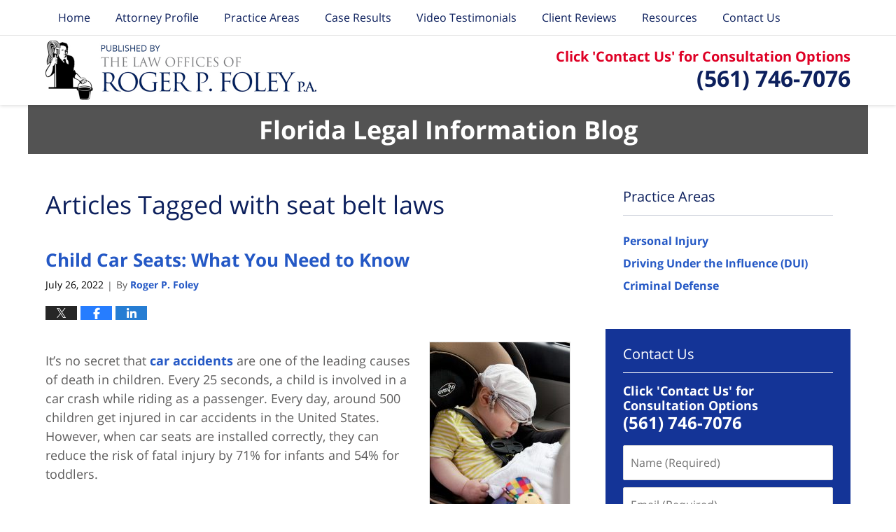

--- FILE ---
content_type: text/html; charset=UTF-8
request_url: https://www.floridalegalinfoblog.com/tag/seat-belt-laws/
body_size: 12446
content:
<!DOCTYPE html>
<html class="no-js displaymode-full" itemscope itemtype="http://schema.org/Blog" lang="en-US">
	<head prefix="og: http://ogp.me/ns#" >
		<meta http-equiv="Content-Type" content="text/html; charset=utf-8" />
		<title>seat belt laws Tag Archives &#8212; Florida Legal Information Blog</title>
		<meta name="viewport" content="width=device-width, initial-scale=1.0" />

		<link rel="stylesheet" type="text/css" media="all" href="/jresources/v/20220616081427/css/main.css" />


		<script type="text/javascript">
			document.documentElement.className = document.documentElement.className.replace(/\bno-js\b/,"js");
		</script>

		<meta name="referrer" content="origin" />
		<meta name="referrer" content="unsafe-url" />

		<meta name='robots' content='noindex, follow' />
	<style>img:is([sizes="auto" i], [sizes^="auto," i]) { contain-intrinsic-size: 3000px 1500px }</style>
	
	<!-- This site is optimized with the Yoast SEO plugin v25.5 - https://yoast.com/wordpress/plugins/seo/ -->
	<meta name="description" content="Florida Legal Information Blog &#8212; seat belt laws Tag &#8212; Florida Legal Information Blog" />
	<meta name="twitter:card" content="summary_large_image" />
	<meta name="twitter:title" content="seat belt laws Tag Archives &#8212; Florida Legal Information Blog" />
	<meta name="twitter:description" content="Florida Legal Information Blog &#8212; seat belt laws Tag &#8212; Florida Legal Information Blog" />
	<!-- / Yoast SEO plugin. -->


<link rel='dns-prefetch' href='//v0.wordpress.com' />
<link rel="alternate" type="application/rss+xml" title="Florida Legal Information Blog &raquo; Feed" href="https://www.floridalegalinfoblog.com/feed/" />
<link rel="alternate" type="application/rss+xml" title="Florida Legal Information Blog &raquo; Comments Feed" href="https://www.floridalegalinfoblog.com/comments/feed/" />
<link rel="alternate" type="application/rss+xml" title="Florida Legal Information Blog &raquo; seat belt laws Tag Feed" href="https://www.floridalegalinfoblog.com/tag/seat-belt-laws/feed/" />
<script type="text/javascript">
/* <![CDATA[ */
window._wpemojiSettings = {"baseUrl":"https:\/\/s.w.org\/images\/core\/emoji\/16.0.1\/72x72\/","ext":".png","svgUrl":"https:\/\/s.w.org\/images\/core\/emoji\/16.0.1\/svg\/","svgExt":".svg","source":{"concatemoji":"https:\/\/www.floridalegalinfoblog.com\/wp-includes\/js\/wp-emoji-release.min.js?ver=ef08febdc3dce7220473ad292b6eccdf"}};
/*! This file is auto-generated */
!function(s,n){var o,i,e;function c(e){try{var t={supportTests:e,timestamp:(new Date).valueOf()};sessionStorage.setItem(o,JSON.stringify(t))}catch(e){}}function p(e,t,n){e.clearRect(0,0,e.canvas.width,e.canvas.height),e.fillText(t,0,0);var t=new Uint32Array(e.getImageData(0,0,e.canvas.width,e.canvas.height).data),a=(e.clearRect(0,0,e.canvas.width,e.canvas.height),e.fillText(n,0,0),new Uint32Array(e.getImageData(0,0,e.canvas.width,e.canvas.height).data));return t.every(function(e,t){return e===a[t]})}function u(e,t){e.clearRect(0,0,e.canvas.width,e.canvas.height),e.fillText(t,0,0);for(var n=e.getImageData(16,16,1,1),a=0;a<n.data.length;a++)if(0!==n.data[a])return!1;return!0}function f(e,t,n,a){switch(t){case"flag":return n(e,"\ud83c\udff3\ufe0f\u200d\u26a7\ufe0f","\ud83c\udff3\ufe0f\u200b\u26a7\ufe0f")?!1:!n(e,"\ud83c\udde8\ud83c\uddf6","\ud83c\udde8\u200b\ud83c\uddf6")&&!n(e,"\ud83c\udff4\udb40\udc67\udb40\udc62\udb40\udc65\udb40\udc6e\udb40\udc67\udb40\udc7f","\ud83c\udff4\u200b\udb40\udc67\u200b\udb40\udc62\u200b\udb40\udc65\u200b\udb40\udc6e\u200b\udb40\udc67\u200b\udb40\udc7f");case"emoji":return!a(e,"\ud83e\udedf")}return!1}function g(e,t,n,a){var r="undefined"!=typeof WorkerGlobalScope&&self instanceof WorkerGlobalScope?new OffscreenCanvas(300,150):s.createElement("canvas"),o=r.getContext("2d",{willReadFrequently:!0}),i=(o.textBaseline="top",o.font="600 32px Arial",{});return e.forEach(function(e){i[e]=t(o,e,n,a)}),i}function t(e){var t=s.createElement("script");t.src=e,t.defer=!0,s.head.appendChild(t)}"undefined"!=typeof Promise&&(o="wpEmojiSettingsSupports",i=["flag","emoji"],n.supports={everything:!0,everythingExceptFlag:!0},e=new Promise(function(e){s.addEventListener("DOMContentLoaded",e,{once:!0})}),new Promise(function(t){var n=function(){try{var e=JSON.parse(sessionStorage.getItem(o));if("object"==typeof e&&"number"==typeof e.timestamp&&(new Date).valueOf()<e.timestamp+604800&&"object"==typeof e.supportTests)return e.supportTests}catch(e){}return null}();if(!n){if("undefined"!=typeof Worker&&"undefined"!=typeof OffscreenCanvas&&"undefined"!=typeof URL&&URL.createObjectURL&&"undefined"!=typeof Blob)try{var e="postMessage("+g.toString()+"("+[JSON.stringify(i),f.toString(),p.toString(),u.toString()].join(",")+"));",a=new Blob([e],{type:"text/javascript"}),r=new Worker(URL.createObjectURL(a),{name:"wpTestEmojiSupports"});return void(r.onmessage=function(e){c(n=e.data),r.terminate(),t(n)})}catch(e){}c(n=g(i,f,p,u))}t(n)}).then(function(e){for(var t in e)n.supports[t]=e[t],n.supports.everything=n.supports.everything&&n.supports[t],"flag"!==t&&(n.supports.everythingExceptFlag=n.supports.everythingExceptFlag&&n.supports[t]);n.supports.everythingExceptFlag=n.supports.everythingExceptFlag&&!n.supports.flag,n.DOMReady=!1,n.readyCallback=function(){n.DOMReady=!0}}).then(function(){return e}).then(function(){var e;n.supports.everything||(n.readyCallback(),(e=n.source||{}).concatemoji?t(e.concatemoji):e.wpemoji&&e.twemoji&&(t(e.twemoji),t(e.wpemoji)))}))}((window,document),window._wpemojiSettings);
/* ]]> */
</script>
<style id='wp-emoji-styles-inline-css' type='text/css'>

	img.wp-smiley, img.emoji {
		display: inline !important;
		border: none !important;
		box-shadow: none !important;
		height: 1em !important;
		width: 1em !important;
		margin: 0 0.07em !important;
		vertical-align: -0.1em !important;
		background: none !important;
		padding: 0 !important;
	}
</style>
<link rel='stylesheet' id='wp-block-library-css' href='https://www.floridalegalinfoblog.com/wp-includes/css/dist/block-library/style.min.css?ver=ef08febdc3dce7220473ad292b6eccdf' type='text/css' media='all' />
<style id='classic-theme-styles-inline-css' type='text/css'>
/*! This file is auto-generated */
.wp-block-button__link{color:#fff;background-color:#32373c;border-radius:9999px;box-shadow:none;text-decoration:none;padding:calc(.667em + 2px) calc(1.333em + 2px);font-size:1.125em}.wp-block-file__button{background:#32373c;color:#fff;text-decoration:none}
</style>
<style id='global-styles-inline-css' type='text/css'>
:root{--wp--preset--aspect-ratio--square: 1;--wp--preset--aspect-ratio--4-3: 4/3;--wp--preset--aspect-ratio--3-4: 3/4;--wp--preset--aspect-ratio--3-2: 3/2;--wp--preset--aspect-ratio--2-3: 2/3;--wp--preset--aspect-ratio--16-9: 16/9;--wp--preset--aspect-ratio--9-16: 9/16;--wp--preset--color--black: #000000;--wp--preset--color--cyan-bluish-gray: #abb8c3;--wp--preset--color--white: #ffffff;--wp--preset--color--pale-pink: #f78da7;--wp--preset--color--vivid-red: #cf2e2e;--wp--preset--color--luminous-vivid-orange: #ff6900;--wp--preset--color--luminous-vivid-amber: #fcb900;--wp--preset--color--light-green-cyan: #7bdcb5;--wp--preset--color--vivid-green-cyan: #00d084;--wp--preset--color--pale-cyan-blue: #8ed1fc;--wp--preset--color--vivid-cyan-blue: #0693e3;--wp--preset--color--vivid-purple: #9b51e0;--wp--preset--gradient--vivid-cyan-blue-to-vivid-purple: linear-gradient(135deg,rgba(6,147,227,1) 0%,rgb(155,81,224) 100%);--wp--preset--gradient--light-green-cyan-to-vivid-green-cyan: linear-gradient(135deg,rgb(122,220,180) 0%,rgb(0,208,130) 100%);--wp--preset--gradient--luminous-vivid-amber-to-luminous-vivid-orange: linear-gradient(135deg,rgba(252,185,0,1) 0%,rgba(255,105,0,1) 100%);--wp--preset--gradient--luminous-vivid-orange-to-vivid-red: linear-gradient(135deg,rgba(255,105,0,1) 0%,rgb(207,46,46) 100%);--wp--preset--gradient--very-light-gray-to-cyan-bluish-gray: linear-gradient(135deg,rgb(238,238,238) 0%,rgb(169,184,195) 100%);--wp--preset--gradient--cool-to-warm-spectrum: linear-gradient(135deg,rgb(74,234,220) 0%,rgb(151,120,209) 20%,rgb(207,42,186) 40%,rgb(238,44,130) 60%,rgb(251,105,98) 80%,rgb(254,248,76) 100%);--wp--preset--gradient--blush-light-purple: linear-gradient(135deg,rgb(255,206,236) 0%,rgb(152,150,240) 100%);--wp--preset--gradient--blush-bordeaux: linear-gradient(135deg,rgb(254,205,165) 0%,rgb(254,45,45) 50%,rgb(107,0,62) 100%);--wp--preset--gradient--luminous-dusk: linear-gradient(135deg,rgb(255,203,112) 0%,rgb(199,81,192) 50%,rgb(65,88,208) 100%);--wp--preset--gradient--pale-ocean: linear-gradient(135deg,rgb(255,245,203) 0%,rgb(182,227,212) 50%,rgb(51,167,181) 100%);--wp--preset--gradient--electric-grass: linear-gradient(135deg,rgb(202,248,128) 0%,rgb(113,206,126) 100%);--wp--preset--gradient--midnight: linear-gradient(135deg,rgb(2,3,129) 0%,rgb(40,116,252) 100%);--wp--preset--font-size--small: 13px;--wp--preset--font-size--medium: 20px;--wp--preset--font-size--large: 36px;--wp--preset--font-size--x-large: 42px;--wp--preset--spacing--20: 0.44rem;--wp--preset--spacing--30: 0.67rem;--wp--preset--spacing--40: 1rem;--wp--preset--spacing--50: 1.5rem;--wp--preset--spacing--60: 2.25rem;--wp--preset--spacing--70: 3.38rem;--wp--preset--spacing--80: 5.06rem;--wp--preset--shadow--natural: 6px 6px 9px rgba(0, 0, 0, 0.2);--wp--preset--shadow--deep: 12px 12px 50px rgba(0, 0, 0, 0.4);--wp--preset--shadow--sharp: 6px 6px 0px rgba(0, 0, 0, 0.2);--wp--preset--shadow--outlined: 6px 6px 0px -3px rgba(255, 255, 255, 1), 6px 6px rgba(0, 0, 0, 1);--wp--preset--shadow--crisp: 6px 6px 0px rgba(0, 0, 0, 1);}:where(.is-layout-flex){gap: 0.5em;}:where(.is-layout-grid){gap: 0.5em;}body .is-layout-flex{display: flex;}.is-layout-flex{flex-wrap: wrap;align-items: center;}.is-layout-flex > :is(*, div){margin: 0;}body .is-layout-grid{display: grid;}.is-layout-grid > :is(*, div){margin: 0;}:where(.wp-block-columns.is-layout-flex){gap: 2em;}:where(.wp-block-columns.is-layout-grid){gap: 2em;}:where(.wp-block-post-template.is-layout-flex){gap: 1.25em;}:where(.wp-block-post-template.is-layout-grid){gap: 1.25em;}.has-black-color{color: var(--wp--preset--color--black) !important;}.has-cyan-bluish-gray-color{color: var(--wp--preset--color--cyan-bluish-gray) !important;}.has-white-color{color: var(--wp--preset--color--white) !important;}.has-pale-pink-color{color: var(--wp--preset--color--pale-pink) !important;}.has-vivid-red-color{color: var(--wp--preset--color--vivid-red) !important;}.has-luminous-vivid-orange-color{color: var(--wp--preset--color--luminous-vivid-orange) !important;}.has-luminous-vivid-amber-color{color: var(--wp--preset--color--luminous-vivid-amber) !important;}.has-light-green-cyan-color{color: var(--wp--preset--color--light-green-cyan) !important;}.has-vivid-green-cyan-color{color: var(--wp--preset--color--vivid-green-cyan) !important;}.has-pale-cyan-blue-color{color: var(--wp--preset--color--pale-cyan-blue) !important;}.has-vivid-cyan-blue-color{color: var(--wp--preset--color--vivid-cyan-blue) !important;}.has-vivid-purple-color{color: var(--wp--preset--color--vivid-purple) !important;}.has-black-background-color{background-color: var(--wp--preset--color--black) !important;}.has-cyan-bluish-gray-background-color{background-color: var(--wp--preset--color--cyan-bluish-gray) !important;}.has-white-background-color{background-color: var(--wp--preset--color--white) !important;}.has-pale-pink-background-color{background-color: var(--wp--preset--color--pale-pink) !important;}.has-vivid-red-background-color{background-color: var(--wp--preset--color--vivid-red) !important;}.has-luminous-vivid-orange-background-color{background-color: var(--wp--preset--color--luminous-vivid-orange) !important;}.has-luminous-vivid-amber-background-color{background-color: var(--wp--preset--color--luminous-vivid-amber) !important;}.has-light-green-cyan-background-color{background-color: var(--wp--preset--color--light-green-cyan) !important;}.has-vivid-green-cyan-background-color{background-color: var(--wp--preset--color--vivid-green-cyan) !important;}.has-pale-cyan-blue-background-color{background-color: var(--wp--preset--color--pale-cyan-blue) !important;}.has-vivid-cyan-blue-background-color{background-color: var(--wp--preset--color--vivid-cyan-blue) !important;}.has-vivid-purple-background-color{background-color: var(--wp--preset--color--vivid-purple) !important;}.has-black-border-color{border-color: var(--wp--preset--color--black) !important;}.has-cyan-bluish-gray-border-color{border-color: var(--wp--preset--color--cyan-bluish-gray) !important;}.has-white-border-color{border-color: var(--wp--preset--color--white) !important;}.has-pale-pink-border-color{border-color: var(--wp--preset--color--pale-pink) !important;}.has-vivid-red-border-color{border-color: var(--wp--preset--color--vivid-red) !important;}.has-luminous-vivid-orange-border-color{border-color: var(--wp--preset--color--luminous-vivid-orange) !important;}.has-luminous-vivid-amber-border-color{border-color: var(--wp--preset--color--luminous-vivid-amber) !important;}.has-light-green-cyan-border-color{border-color: var(--wp--preset--color--light-green-cyan) !important;}.has-vivid-green-cyan-border-color{border-color: var(--wp--preset--color--vivid-green-cyan) !important;}.has-pale-cyan-blue-border-color{border-color: var(--wp--preset--color--pale-cyan-blue) !important;}.has-vivid-cyan-blue-border-color{border-color: var(--wp--preset--color--vivid-cyan-blue) !important;}.has-vivid-purple-border-color{border-color: var(--wp--preset--color--vivid-purple) !important;}.has-vivid-cyan-blue-to-vivid-purple-gradient-background{background: var(--wp--preset--gradient--vivid-cyan-blue-to-vivid-purple) !important;}.has-light-green-cyan-to-vivid-green-cyan-gradient-background{background: var(--wp--preset--gradient--light-green-cyan-to-vivid-green-cyan) !important;}.has-luminous-vivid-amber-to-luminous-vivid-orange-gradient-background{background: var(--wp--preset--gradient--luminous-vivid-amber-to-luminous-vivid-orange) !important;}.has-luminous-vivid-orange-to-vivid-red-gradient-background{background: var(--wp--preset--gradient--luminous-vivid-orange-to-vivid-red) !important;}.has-very-light-gray-to-cyan-bluish-gray-gradient-background{background: var(--wp--preset--gradient--very-light-gray-to-cyan-bluish-gray) !important;}.has-cool-to-warm-spectrum-gradient-background{background: var(--wp--preset--gradient--cool-to-warm-spectrum) !important;}.has-blush-light-purple-gradient-background{background: var(--wp--preset--gradient--blush-light-purple) !important;}.has-blush-bordeaux-gradient-background{background: var(--wp--preset--gradient--blush-bordeaux) !important;}.has-luminous-dusk-gradient-background{background: var(--wp--preset--gradient--luminous-dusk) !important;}.has-pale-ocean-gradient-background{background: var(--wp--preset--gradient--pale-ocean) !important;}.has-electric-grass-gradient-background{background: var(--wp--preset--gradient--electric-grass) !important;}.has-midnight-gradient-background{background: var(--wp--preset--gradient--midnight) !important;}.has-small-font-size{font-size: var(--wp--preset--font-size--small) !important;}.has-medium-font-size{font-size: var(--wp--preset--font-size--medium) !important;}.has-large-font-size{font-size: var(--wp--preset--font-size--large) !important;}.has-x-large-font-size{font-size: var(--wp--preset--font-size--x-large) !important;}
:where(.wp-block-post-template.is-layout-flex){gap: 1.25em;}:where(.wp-block-post-template.is-layout-grid){gap: 1.25em;}
:where(.wp-block-columns.is-layout-flex){gap: 2em;}:where(.wp-block-columns.is-layout-grid){gap: 2em;}
:root :where(.wp-block-pullquote){font-size: 1.5em;line-height: 1.6;}
</style>
<script type="text/javascript" src="https://www.floridalegalinfoblog.com/wp-includes/js/jquery/jquery.min.js?ver=3.7.1" id="jquery-core-js"></script>
<script type="text/javascript" src="https://www.floridalegalinfoblog.com/wp-includes/js/jquery/jquery-migrate.min.js?ver=3.4.1" id="jquery-migrate-js"></script>
<link rel="https://api.w.org/" href="https://www.floridalegalinfoblog.com/wp-json/" /><link rel="alternate" title="JSON" type="application/json" href="https://www.floridalegalinfoblog.com/wp-json/wp/v2/tags/20" /><link rel="EditURI" type="application/rsd+xml" title="RSD" href="https://www.floridalegalinfoblog.com/xmlrpc.php?rsd" />

<link rel="amphtml" href="https://www.floridalegalinfoblog.com/amp/tag/seat-belt-laws/" />
		<!-- Willow Authorship Tags -->
<link href="https://www.rpfoley.com/" rel="publisher" />

<!-- End Willow Authorship Tags -->		<!-- Willow Opengraph and Twitter Cards -->
<meta property="og:url" content="https://www.floridalegalinfoblog.com/tag/seat-belt-laws/" />
<meta property="og:title" content="seat belt laws" />
<meta property="og:description" content="Posts tagged with &quot;seat belt laws&quot;" />
<meta property="og:type" content="blog" />
<meta property="og:image" content="https://www.floridalegalinfoblog.com/wp-content/uploads/sites/618/2022/06/social-image-logo-og.jpg" />
<meta property="og:image:width" content="1200" />
<meta property="og:image:height" content="1200" />
<meta property="og:image:url" content="https://www.floridalegalinfoblog.com/wp-content/uploads/sites/618/2022/06/social-image-logo-og.jpg" />
<meta property="og:image:secure_url" content="https://www.floridalegalinfoblog.com/wp-content/uploads/sites/618/2022/06/social-image-logo-og.jpg" />
<meta property="og:site_name" content="Florida Legal Information Blog" />

<!-- End Willow Opengraph and Twitter Cards -->

				<link rel="shortcut icon" type="image/x-icon" href="/jresources/v/20220616081427/icons/favicon.ico"  />
<!-- Google Analytics Metadata -->
<script> window.jmetadata = window.jmetadata || { site: { id: '618', installation: 'blawgcloud', name: 'floridalegalinfoblog-com',  willow: '1', domain: 'floridalegalinfoblog.com', key: 'Li0tLSAuLi0gLi4uIC0gLi4gLi1mbG9yaWRhbGVnYWxpbmZvYmxvZy5jb20=' }, analytics: { ga4: [ { measurementId: 'G-PLHY4KD8H6' } ] } } </script>
<!-- End of Google Analytics Metadata -->

<!-- Google Tag Manager -->
<script>(function(w,d,s,l,i){w[l]=w[l]||[];w[l].push({'gtm.start': new Date().getTime(),event:'gtm.js'});var f=d.getElementsByTagName(s)[0], j=d.createElement(s),dl=l!='dataLayer'?'&l='+l:'';j.async=true;j.src= 'https://www.googletagmanager.com/gtm.js?id='+i+dl;f.parentNode.insertBefore(j,f); })(window,document,'script','dataLayer','GTM-PHFNLNH');</script>
<!-- End Google Tag Manager -->


	<script async defer src="https://justatic.com/e/widgets/js/justia.js"></script>

	</head>
	<body class="willow willow-responsive archive tag tag-seat-belt-laws tag-20 wp-theme-Willow-Responsive">
	        
                        <div id="top-numbers-v3" class="top-numbers-v3 tnv3-sticky">
                <ul>
                    <li>Click 'Contact Us' for Consultation Options <strong>(561) 746-7076</strong>
                        <div class="tnv3-btn-wrapper">
                            <a data-gtm-location="Sticky Header" data-gtm-value="+1-561-746-7076" data-gtm-action="Contact" data-gtm-category="Phones" data-gtm-device="Mobile" data-gtm-event="phone_contact" data-gtm-label="Call" data-gtm-target="Button" data-gtm-type="click" data-gtm-conversion="1" href="tel:+1-561-746-7076" class="tnv3-button" data-wrapper="" data-directive="j-event" data-trigger="click" data-category="Conversions" data-action="Tapped To Call" data-label="Header Tap To Call" rel="nofollow">Tap To Call</a>
                        </div>
                    </li>
                </ul>
            </div>
        

<div id="fb-root"></div>

		<div class="container">
			<div class="cwrap">

			<!-- HEADER -->
			<header id="header" role="banner">
							<div id="head" class="header-tag-group">

					<div id="logo">
						<a href="https://www.rpfoley.com/">							<img src="/jresources/v/20220616081427/images/logo.png" id="mainlogo" alt="Roger P. Foley" />
							Florida Legal Information Blog</a>
					</div>
					        
                    <div id="tagline">
            <a href="https://www.rpfoley.com/contact-us.html">
                	<span class="cta-text-line1">Click 'Contact Us' for Consultation Options</span>
					<span class="cta-text-line2">(561) 746-7076</span>
            </a>
            
        </div>
        				</div><!--/#head-->
				<nav id="main-nav" role="navigation">
					<span class="visuallyhidden">Navigation</span>
					<div id="topnav" class="topnav nav-custom"><ul id="tnav-toplevel" class="menu"><li id="menu-item-12" class="priority_1 menu-item menu-item-type-custom menu-item-object-custom menu-item-12"><a href="https://www.rpfoley.com/">Home</a></li>
<li id="menu-item-38" class="priority_3 menu-item menu-item-type-custom menu-item-object-custom menu-item-38"><a href="https://www.rpfoley.com/roger-p-foley.html">Attorney Profile</a></li>
<li id="menu-item-14" class="priority_2 menu-item menu-item-type-custom menu-item-object-custom menu-item-14"><a href="https://www.rpfoley.com/practice-areas.html">Practice Areas</a></li>
<li id="menu-item-39" class="priority_7 menu-item menu-item-type-custom menu-item-object-custom menu-item-39"><a href="https://www.rpfoley.com/case-results.html">Case Results</a></li>
<li id="menu-item-40" class="priority_4 menu-item menu-item-type-custom menu-item-object-custom menu-item-40"><a href="https://www.rpfoley.com/video-testimonials.html">Video Testimonials</a></li>
<li id="menu-item-41" class="priority_5 menu-item menu-item-type-custom menu-item-object-custom menu-item-41"><a href="https://www.rpfoley.com/client-reviews.html">Client Reviews</a></li>
<li id="menu-item-42" class="menu-item menu-item-type-custom menu-item-object-custom menu-item-42"><a href="https://www.rpfoley.com/resources.html" title="priority_6">Resources</a></li>
<li id="menu-item-15" class="priority_1 menu-item menu-item-type-custom menu-item-object-custom menu-item-15"><a href="https://www.rpfoley.com/contact-us.html">Contact Us</a></li>
</ul></div>				</nav>
							</header>

			            

            <!-- MAIN -->
            <div id="main">
	            <div class="custom_html_content_top"><div class="imgwrap"> <div id="img3"> <div class="blogname-wrapper"> <a href="/" class="main-blogname"> <strong class="inner-blogname">Florida Legal Information Blog</strong> </a> </div> </div> </div></div>                <div class="mwrap">
                	
                	
	                <section class="content">
	                		                	<div class="bodytext">
		                	
		<section class="archive_page_heading tag_page_heading">
			<header>
				<h1 class="archive-title">
					<span class="tag-heading-label">Articles Tagged with</span> <span class="tag_name">seat belt laws</span>				</h1>

							</header>
		</section>

		

<article id="post-75" class="entry post-75 post type-post status-publish format-standard hentry category-personal-injury tag-accident tag-car-seat-safety tag-child tag-child-safety tag-children-safety tag-personal-injury tag-personal-injury-lawyer tag-seat-belt-laws tag-west-palm-beach" itemprop="blogPost" itemtype="http://schema.org/BlogPosting" itemscope>
	<link itemprop="mainEntityOfPage" href="https://www.floridalegalinfoblog.com/child-car-seats-what-you-need-to-know/" />
	<div class="inner-wrapper">
		<header>

			
			
						<div id="default-featured-image-75-post-id-75" itemprop="image" itemtype="http://schema.org/ImageObject" itemscope>
	<link itemprop="url" href="https://www.floridalegalinfoblog.com/wp-content/uploads/sites/618/2022/06/social-image-logo-og.jpg" />
	<meta itemprop="width" content="1200" />
	<meta itemprop="height" content="1200" />
	<meta itemprop="representativeOfPage" content="http://schema.org/False" />
</div>
			
			
			
            <h2 class="entry-title" itemprop="name">                <a href="https://www.floridalegalinfoblog.com/child-car-seats-what-you-need-to-know/" itemprop="url" title="Permalink to Child Car Seats: What You Need to Know" rel="bookmark">Child Car Seats: What You Need to Know</a>
            </h2>
                <meta itemprop="headline" content="Child Car Seats: What You Need to Know" />
			
			
			
			<div class="author-date-label"><span class="published-date"><span class="published-date-label">Published on:</span> <time datetime="2022-07-26T09:21:37-04:00" class="post-date published" itemprop="datePublished" pubdate>July 26, 2022</time></span><span class="author-date-sep"> | </span><span class="author vcard">By <span itemprop="author" itemtype="http://schema.org/Organization" itemscope><a href="https://www.rpfoley.com/" class="url fn author-rpfoley1 author-2648 post-author-link" rel="author" target="_self" itemprop="url"><span itemprop="name">Roger P. Foley</span></a><meta itemprop="sameAs" content="https://twitter.com/foleylegal" /><meta itemprop="sameAs" content="https://www.facebook.com/PalmBeachCountyPersonalInjurLawyer" /><meta itemprop="sameAs" content="https://www.linkedin.com/in/roger-p-foley-8176074" /><meta itemprop="sameAs" content="http://lawyers.justia.com/firm/the-law-offices-of-roger-p-foley-p-a-56442" /></span></span></div>
			<div class="sharelinks sharelinks-75 sharelinks-horizontal" id="sharelinks-75">
	<a href="https://twitter.com/intent/tweet?url=https%3A%2F%2Fwp.me%2FpebnJm-1d&amp;text=Child+Car+Seats%3A+What+You+Need+to+Know&amp;related=foleylegal%3APost+Author" target="_blank"  onclick="javascript:window.open(this.href, '', 'menubar=no,toolbar=no,resizable=yes,scrollbars=yes,height=600,width=600');return false;"><img src="https://www.floridalegalinfoblog.com/wp-content/themes/Willow-Responsive/images/share/twitter.gif" alt="Tweet this Post" /></a>
	<a href="https://www.facebook.com/sharer/sharer.php?u=https%3A%2F%2Fwww.floridalegalinfoblog.com%2Fchild-car-seats-what-you-need-to-know%2F" target="_blank"  onclick="javascript:window.open(this.href, '', 'menubar=no,toolbar=no,resizable=yes,scrollbars=yes,height=600,width=600');return false;"><img src="https://www.floridalegalinfoblog.com/wp-content/themes/Willow-Responsive/images/share/fb.gif" alt="Share on Facebook" /></a>
	<a href="http://www.linkedin.com/shareArticle?mini=true&amp;url=https%3A%2F%2Fwww.floridalegalinfoblog.com%2Fchild-car-seats-what-you-need-to-know%2F&amp;title=Child+Car+Seats%3A+What+You+Need+to+Know&amp;source=Florida+Legal+Information+Blog" target="_blank"  onclick="javascript:window.open(this.href, '', 'menubar=no,toolbar=no,resizable=yes,scrollbars=yes,height=600,width=600');return false;"><img src="https://www.floridalegalinfoblog.com/wp-content/themes/Willow-Responsive/images/share/linkedin.gif" alt="Share on LinkedIn" /></a>
</div>					</header>
		<div class="content" itemprop="articleBody">
									<div class="entry-content">
								<p><img fetchpriority="high" decoding="async" class="size-medium wp-image-79 alignright" src="https://www.floridalegalinfoblog.com/wp-content/uploads/sites/618/2022/07/child-carseat-safety-personal-injury-lawyer-florida-200x300.jpg" alt="child-carseat-safety-personal-injury-lawyer-florida-200x300" width="200" height="300" srcset="https://www.floridalegalinfoblog.com/wp-content/uploads/sites/618/2022/07/child-carseat-safety-personal-injury-lawyer-florida-200x300.jpg 200w, https://www.floridalegalinfoblog.com/wp-content/uploads/sites/618/2022/07/child-carseat-safety-personal-injury-lawyer-florida-80x120.jpg 80w, https://www.floridalegalinfoblog.com/wp-content/uploads/sites/618/2022/07/child-carseat-safety-personal-injury-lawyer-florida.jpg 427w" sizes="(max-width: 200px) 100vw, 200px" /><br />
It&#8217;s no secret that <a href="https://www.rpfoley.com/car-accident-lawyer-in-west-palm-beach.html">car accidents</a> are one of the leading causes of death in children. Every 25 seconds, a child is involved in a car crash while riding as a passenger. Every day, around 500 children get injured in car accidents in the United States. However, when car seats are installed correctly, they can reduce the risk of fatal injury by 71% for infants and 54% for toddlers.</p>
<p>That&#8217;s why it&#8217;s so important to make sure your child is as safe as possible when traveling in a car. One way to do this is by using a child car seat. But with so many different types and brands on the market, it can be hard to know which one is right for your child. In this blog post, West Palm Beach Personal Injury Lawyer, Rp Foley, will discuss the different types of child car seats and what the Florida law says about keeping your children safe while in an automobile.</p>
<p>There are three main types of child car seats: rear-facing, forward-facing, and booster seats. Each type has its own set of safety features and is designed for a different age group.</p>
<div class="read_more_link"><a href="https://www.floridalegalinfoblog.com/child-car-seats-what-you-need-to-know/"  title="Continue Reading Child Car Seats: What You Need to Know" class="more-link">Continue reading ></a></div>
							</div>
					</div>
		<footer>
							<div class="author vcard">By <span itemprop="author" itemtype="http://schema.org/Organization" itemscope><a href="https://www.rpfoley.com/" class="url fn author-rpfoley1 author-2648 post-author-link" rel="author" target="_self" itemprop="url"><span itemprop="name">Roger P. Foley</span></a><meta itemprop="sameAs" content="https://twitter.com/foleylegal" /><meta itemprop="sameAs" content="https://www.facebook.com/PalmBeachCountyPersonalInjurLawyer" /><meta itemprop="sameAs" content="https://www.linkedin.com/in/roger-p-foley-8176074" /><meta itemprop="sameAs" content="http://lawyers.justia.com/firm/the-law-offices-of-roger-p-foley-p-a-56442" /></span></div>						<div itemprop="publisher" itemtype="http://schema.org/Organization" itemscope>
				<meta itemprop="name" content="Roger P. Foley" />
				
<div itemprop="logo" itemtype="http://schema.org/ImageObject" itemscope>
	<link itemprop="url" href="https://www.floridalegalinfoblog.com/wp-content/uploads/sites/618/2022/06/the-law-offices-of-roger-p-foley-p-a-logo.jpg" />
	<meta itemprop="height" content="60" />
	<meta itemprop="width" content="275" />
	<meta itemprop="representativeOfPage" content="http://schema.org/True" />
</div>
			</div>

			<div class="category-list"><span class="category-list-label">Posted in:</span> <span class="category-list-items"><a href="https://www.floridalegalinfoblog.com/category/personal-injury/" title="View all posts in Personal Injury" class="category-personal-injury term-4 post-category-link">Personal Injury</a></span></div><div class="tag-list"><span class="tag-list-label">Tagged:</span> <span class="tag-list-items"><a href="https://www.floridalegalinfoblog.com/tag/accident/" title="View all posts tagged with accident" class="tag-accident term-10 post-tag-link">accident</a>, <a href="https://www.floridalegalinfoblog.com/tag/car-seat-safety/" title="View all posts tagged with car seat safety" class="tag-car-seat-safety term-18 post-tag-link">car seat safety</a>, <a href="https://www.floridalegalinfoblog.com/tag/child/" title="View all posts tagged with child" class="tag-child term-21 post-tag-link">child</a>, <a href="https://www.floridalegalinfoblog.com/tag/child-safety/" title="View all posts tagged with child safety" class="tag-child-safety term-17 post-tag-link">child safety</a>, <a href="https://www.floridalegalinfoblog.com/tag/children-safety/" title="View all posts tagged with children safety" class="tag-children-safety term-19 post-tag-link">children safety</a>, <a href="https://www.floridalegalinfoblog.com/tag/personal-injury/" title="View all posts tagged with personal injury" class="tag-personal-injury term-7 post-tag-link">personal injury</a>, <a href="https://www.floridalegalinfoblog.com/tag/personal-injury-lawyer/" title="View all posts tagged with personal injury lawyer" class="tag-personal-injury-lawyer term-16 post-tag-link">personal injury lawyer</a>, <a href="https://www.floridalegalinfoblog.com/tag/seat-belt-laws/" title="View all posts tagged with seat belt laws" class="tag-seat-belt-laws term-20 post-tag-link">seat belt laws</a> and <a href="https://www.floridalegalinfoblog.com/tag/west-palm-beach/" title="View all posts tagged with west palm beach" class="tag-west-palm-beach term-11 post-tag-link">west palm beach</a></span></div>			
			<div class="published-date"><span class="published-date-label">Published on:</span> <time datetime="2022-07-26T09:21:37-04:00" class="post-date published" itemprop="datePublished" pubdate>July 26, 2022</time></div>			<div class="visuallyhidden">Updated:
				<time datetime="2022-08-04T09:22:26-04:00" class="updated" itemprop="dateModified">August 4, 2022 9:22 am</time>
			</div>

			
			
			
			
		</footer>

	</div>
</article>

							</div>

																<aside class="sidebar primary-sidebar sc-2 secondary-content" id="sc-2">
			</aside>

							
						</section>

						<aside class="sidebar secondary-sidebar sc-1 secondary-content" id="sc-1">
	<div id="custom_html-3" class="widget_text widget sidebar-widget primary-sidebar-widget widget_custom_html"><strong class="widget-title sidebar-widget-title primary-sidebar-widget-title">Practice Areas</strong><div class="content widget-content sidebar-widget-content primary-sidebar-widget-content"><div class="textwidget custom-html-widget"><ul class="list-styless no-padding-left"> <li><a href="https://www.rpfoley.com/personal-injury.html">Personal Injury</a></li> <li><a href="https://www.rpfoley.com/driving-under-the-influence-driving-while-intoxicated-dui-dwi.html">Driving Under the Influence (DUI)</a></li> <li><a href="https://www.rpfoley.com/criminal-defense.html">Criminal Defense</a></li> </ul></div></div></div>    <div id="justia_contact_form-2" class="widget sidebar-widget primary-sidebar-widget justia_contact_form">
    <strong class="widget-title sidebar-widget-title primary-sidebar-widget-title"><a  href="https://www.rpfoley.com/contact-us.html">Contact Us</a></strong><div class="content widget-content sidebar-widget-content primary-sidebar-widget-content">
    <div class="formdesc"><span><b>Click 'Contact Us' for Consultation Options</b></span>
<strong>(561) 746-7076</strong></div>
    <div id="contactform">
            <form data-gtm-label="Consultation Form" data-gtm-action="Submission" data-gtm-category="Forms" data-gtm-type="submission" data-gtm-conversion="1" id="genericcontactform" name="genericcontactform" action="/jshared/blog-contactus/" class="widget_form" data-validate="parsley">
            <div data-directive="j-recaptcha" data-recaptcha-key="6LcpczssAAAAALpdVNdFqpGT-utKu610GPePxoZf" data-version="2" data-set-lang="en"></div>
            <div id="errmsg"></div>
            <input type="hidden" name="wpid" value="2" />
            <input type="hidden" name="5_From_Page" value="Florida Legal Information Blog" />
            <input type="hidden" name="firm_name" value="Roger P. Foley" />
            <input type="hidden" name="blog_name" value="Florida Legal Information Blog" />
            <input type="hidden" name="site_id" value="" />
            <input type="hidden" name="prefix" value="618" />
            <input type="hidden" name="source" value="blawgcloud" />
            <input type="hidden" name="source_off" value="" />
            <input type="hidden" name="return_url" value="https://www.floridalegalinfoblog.com/thank-you/" />
            <input type="hidden" name="current_url" value="https://www.floridalegalinfoblog.com/tag/seat-belt-laws/" />
            <input type="hidden" name="big_or_small" value="big" />
            <input type="hidden" name="is_blog" value="yes" />
            <span class="fld name_required"><label for="Name_Required">Name (Required)</label><input type="text" name="10_Name_Required" id="Name_Required" value=""  placeholder="Name (Required)"   class="required"  required/></span><span class="fld email_required"><label for="Email_Required">Email (Required)</label><input type="email" name="20_Email_Required" id="Email_Required" value=""  placeholder="Email (Required)"   class="required"  required/></span><span class="fld phone_required"><label for="Phone_Required">Phone (Required)</label><input type="tel" name="30_Phone_Required" id="Phone_Required" value=""  placeholder="Phone (Required)"  pattern="[\+\(\)\d -]+" title="Please enter a valid phone number."  class="required"  required/></span><span class="fld message"><label for="Message">Message</label><textarea name="40_Message" id="Message"  placeholder="Message"  ></textarea></span>
            
            
            
            
            <input type="hidden" name="required_fields" value="10_Name_Required,20_Email_Required,30_Phone_Required" />
            <input type="hidden" name="form_location" value="Consultation Form">
            <span class="submit">
                <button type="submit" name="submitbtn">Contact Us Now</button>
            </span>
        </form>
    </div>
    <div style="display:none !important;" class="normal" id="jwpform-validation"></div>
    </div></div><div id="jwpw_connect-2" class="widget sidebar-widget primary-sidebar-widget jwpw_connect">
    <strong class="widget-title sidebar-widget-title primary-sidebar-widget-title"></strong><div class="content widget-content sidebar-widget-content primary-sidebar-widget-content">
    
        <p class="connect-icons">
            <a href="https://www.facebook.com/PalmBeachCountyPersonalInjurLawyer" target="_blank" title="Facebook"><img src="https://lawyers.justia.com/s/facebook-flat-64.png" alt="Facebook Icon" border="0" /></a><a href="https://twitter.com/foleylegal" target="_blank" title="Twitter"><img src="https://lawyers.justia.com/s/twitter-flat-64.png" alt="Twitter Icon" border="0" /></a><a href="https://www.linkedin.com/in/roger-p-foley-8176074" target="_blank" title="LinkedIn"><img src="https://lawyers.justia.com/s/linkedin-flat-64.png" alt="LinkedIn Icon" border="0" /></a><a href="https://lawyers.justia.com/firm/the-law-offices-of-roger-p-foley-p-a-56442" target="_blank" title="Justia"><img src="https://lawyers.justia.com/s/justia-flat-64.png" alt="Justia Icon" border="0" /></a><a href="https://floridalegalinfoblog.blawgcloud.com/feed/atom/" target="_blank" title="Feed"><img src="https://lawyers.justia.com/s/rss-flat-64.png" alt="Feed Icon" border="0" /></a>
        </p>
        <script type="application/ld+json">
{ "@context": "http://schema.org",
  "@type": "http://schema.org/LegalService",
  "name": "Roger P. Foley",
  "image": "https://www.floridalegalinfoblog.com/wp-content/uploads/sites/618/2022/06/the-law-offices-of-roger-p-foley-p-a-logo.jpg",
  "sameAs": ["https://www.facebook.com/PalmBeachCountyPersonalInjurLawyer","https://twitter.com/foleylegal","https://www.linkedin.com/in/roger-p-foley-8176074","https://lawyers.justia.com/firm/the-law-offices-of-roger-p-foley-p-a-56442","https://floridalegalinfoblog.blawgcloud.com/feed/atom/"],
  "address": {
    "@type": "PostalAddress",
    "addressCountry": "US"
  }
}
</script>
        
</div></div>
<div id="j_categories-2" class="widget sidebar-widget primary-sidebar-widget j_categories"><strong class="widget-title sidebar-widget-title primary-sidebar-widget-title">Topics</strong><div class="content widget-content sidebar-widget-content primary-sidebar-widget-content"><ul>
    <li class="cat-item cat-item-0"><a href="https://www.floridalegalinfoblog.com/category/personal-injury/">Personal Injury <span>(30)</span></a></li>
    <li class="cat-item cat-item-1"><a href="https://www.floridalegalinfoblog.com/category/car-accidents/">Car Accidents <span>(21)</span></a></li>
    <li class="cat-item cat-item-2"><a href="https://www.floridalegalinfoblog.com/category/trucking-accidents/">Trucking Accidents <span>(11)</span></a></li>
    <li class="cat-item cat-item-3"><a href="https://www.floridalegalinfoblog.com/category/medical-malpractice/">Medical Malpractice <span>(9)</span></a></li>
    <li class="cat-item cat-item-4"><a href="https://www.floridalegalinfoblog.com/category/personal-injury/pedestrian-accidents/">Pedestrian accidents <span>(9)</span></a></li>
    <li class="cat-item cat-item-5"><a href="https://www.floridalegalinfoblog.com/category/wrongful-death/">wrongful death <span>(3)</span></a></li>
    <li class="cat-item cat-item-6"><a href="https://www.floridalegalinfoblog.com/category/uncategorized/">Uncategorized <span>(2)</span></a></li>
    <li class="cat-item cat-item-7"><a href="https://www.floridalegalinfoblog.com/category/slip-and-fall/">slip and fall <span>(2)</span></a></li></ul></div></div><div id="custom_html-2" class="widget_text widget sidebar-widget primary-sidebar-widget widget_custom_html"><strong class="widget-title sidebar-widget-title primary-sidebar-widget-title">Search</strong><div class="content widget-content sidebar-widget-content primary-sidebar-widget-content"><div class="textwidget custom-html-widget"><form action="/" class="searchform" id="searchform" method="get" role="search"><div><label class="visuallyhidden" for="s">Search here</label><input type="text" id="s" name="s" value="" placeholder="Enter Text"/><button type="submit" value="Search" id="searchsubmit" class="btn -ghost">Search</button></div></form></div></div></div>
		<div id="recent-posts-2" class="widget sidebar-widget primary-sidebar-widget widget_recent_entries">
		<strong class="widget-title sidebar-widget-title primary-sidebar-widget-title">Recent Entries</strong><div class="content widget-content sidebar-widget-content primary-sidebar-widget-content">
		<ul>
											<li>
					<a href="https://www.floridalegalinfoblog.com/jurado-otorga-100-millones-en-caso-de-mala-praxis-medica-pero-podra-la-familia-cobrar/">Jurado Otorga $100 Millones en Caso de Mala Praxis Médica, Pero ¿Podrá la Familia Cobrar?</a>
											<span class="post-date">February 5, 2025</span>
									</li>
											<li>
					<a href="https://www.floridalegalinfoblog.com/jury-awards-100-million-in-medical-malpractice-case-but-can-the-family-collect/">Jury Awards $100 Million in Medical Malpractice Case, But Can the Family Collect?</a>
											<span class="post-date">February 5, 2025</span>
									</li>
											<li>
					<a href="https://www.floridalegalinfoblog.com/por-que-su-caso-de-resbalon-y-caida-podria-no-tener-exito-un-desglose-de-los-hechos-y-elementos-legales/">Por qué su caso de resbalón y caída podría no tener éxito: un desglose de los hechos y elementos legales</a>
											<span class="post-date">January 1, 2025</span>
									</li>
					</ul>

		</div></div></aside>

					</div>
				</div>


							<!-- FOOTER -->
				<footer id="footer">
					<span class="visuallyhidden">Contact Information</span>
					<div class="fcontainer">

													<div id="address">
								<div id="willow_address-2" class="address_container address-block-widget willow_address">	<div itemtype="http://schema.org/LegalService" class="slocation " itemscope>
		
        <link itemprop="logo" href="https://www.floridalegalinfoblog.com/wp-content/uploads/sites/618/2022/06/the-law-offices-of-roger-p-foley-p-a-logo.jpg">
        <link itemprop="image" href="https://www.floridalegalinfoblog.com/wp-content/uploads/sites/618/2022/06/the-law-offices-of-roger-p-foley-p-a-logo.jpg">
        <link itemprop="url" href="https://www.floridalegalinfoblog.com">
        <meta itemprop="name" content="Roger P. Foley">
		<strong>Palm Beach County Office</strong>
        <div itemprop="address" itemtype="http://schema.org/PostalAddress" itemscope>
            <div itemprop="streetAddress">1555 Palm Beach Lakes Blvd <br />Suite 1555</div>
            <span itemprop="addressLocality">West Palm Beach</span>,
            <span itemprop="addressRegion">FL</span>
            <span itemprop="postalCode">33401</span>
        </div>
		<span class="contacts"><span>Phone: <span itemprop="telephone">(561) 746-7076</span></span><span>Fax: <span itemprop="faxNumber">(561) 766-2049</span></span></span>
		
		<a target="_blank" class="maplink" href="https://goo.gl/maps/DaAMEL7aA7bmcbYt8">Map and Driving Directions</a>
	</div>	<div itemtype="http://schema.org/LegalService" class="slocation " itemscope>
		
        <link itemprop="logo" href="https://www.floridalegalinfoblog.com/wp-content/uploads/sites/618/2022/06/the-law-offices-of-roger-p-foley-p-a-logo.jpg">
        <link itemprop="image" href="https://www.floridalegalinfoblog.com/wp-content/uploads/sites/618/2022/06/the-law-offices-of-roger-p-foley-p-a-logo.jpg">
        <link itemprop="url" href="https://www.floridalegalinfoblog.com">
        <meta itemprop="name" content="Roger P. Foley">
		<strong>Broward County Office</strong>
        <div itemprop="address" itemtype="http://schema.org/PostalAddress" itemscope>
            <div itemprop="streetAddress">110 SE 6th St 17th Floor</div>
            <span itemprop="addressLocality">Fort Lauderdale</span>,
            <span itemprop="addressRegion">FL</span>
            <span itemprop="postalCode">33301</span>
        </div>
		<span class="contacts"><span>Phone: <span itemprop="telephone">(954) 467-2946</span></span><span>Fax: <span itemprop="faxNumber">(561) 766-2049</span></span></span>
		
		<a target="_blank" class="maplink" href="https://goo.gl/maps/TwPiwnm4QYR2">Map and Driving Directions</a>
	</div></div>							</div>
						
						<!-- START ignore --><div class="footer-ccards print-exclude amp-exclude"><span class="amp-exclude">We Accept the Following Credit Cards</span><img class="lazyloaded" amp-position="center" width="250" height="79" data-src="/jresources/images/ccards.png" alt="Credit Cards Accepted" src="/jresources/images/ccards.png"></div><!-- END ignore -->
						<nav id="footernav">
							<div id="footernav-wrapper" class="footernav nav-custom"><ul id="menu-footernav" class="menu"><li id="menu-item-16" class="menu-item menu-item-type-custom menu-item-object-custom menu-item-home menu-item-16"><a href="https://www.floridalegalinfoblog.com/">Home</a></li>
<li id="menu-item-17" class="menu-item menu-item-type-custom menu-item-object-custom menu-item-17"><a href="https://www.rpfoley.com/">Website</a></li>
<li id="menu-item-18" class="menu-item menu-item-type-custom menu-item-object-custom menu-item-18"><a href="https://www.rpfoley.com/disclaimer.html">Disclaimer</a></li>
<li id="menu-item-19" class="menu-item menu-item-type-custom menu-item-object-custom menu-item-19"><a href="https://www.rpfoley.com/privacy-policy.html">Privacy Policy</a></li>
<li id="menu-item-21" class="menu-item menu-item-type-custom menu-item-object-custom menu-item-21"><a href="https://www.rpfoley.com/sitemap.html">Site Map</a></li>
<li id="menu-item-20" class="menu-item menu-item-type-custom menu-item-object-custom menu-item-20"><a href="https://www.rpfoley.com/contact-us.html">Contact Us</a></li>
<li id="menu-item-22" class="menu-item menu-item-type-post_type menu-item-object-page menu-item-22"><a href="https://www.floridalegalinfoblog.com/archives/">Blog Posts</a></li>
</ul></div>						</nav>
												<div class="copyright" title="Copyright &copy; 2026 Roger P. Foley"><div class="jgrecaptcha-text"><p>This site is protected by reCAPTCHA and the Google <a target="_blank" href="https://policies.google.com/privacy">Privacy Policy</a> and <a target="_blank" href="https://policies.google.com/terms">Terms of Service</a> apply.</p><p>Please do not include any confidential or sensitive information in a contact form, text message, or voicemail. The contact form sends information by non-encrypted email, which is not secure. Submitting a contact form, sending a text message, making a phone call, or leaving a voicemail does not create an attorney-client relationship.</p></div><style>.grecaptcha-badge { visibility: hidden; } .jgrecaptcha-text p { margin: 1.8em 0; }</style><span class="copyright_label">Copyright &copy;</span> <span class="copyright_year">2026</span>, <a href="https://www.rpfoley.com/">Roger P. Foley</a></div>
																		<div class="credits"><a target="_blank" href="https://www.justia.com/marketing/law-blogs/"><strong class="justia_brand">JUSTIA</strong> Law Firm Blog Design</a></div>
																	</div>
				</footer>
						</div> <!-- /.cwrap -->
		</div><!-- /.container -->
		<!--[if lt IE 9]>
			<script src="/jshared/jslibs/responsive/mediaqueries/css3-mediaqueries.1.0.2.min.js"></script>
		<![endif]-->
		<script type="text/javascript"> if(!('matchMedia' in window)){ document.write(unescape("%3Cscript src='/jshared/jslibs/responsive/mediaqueries/media.match.2.0.2.min.js' type='text/javascript'%3E%3C/script%3E")); } </script>
		<script type="speculationrules">
{"prefetch":[{"source":"document","where":{"and":[{"href_matches":"\/*"},{"not":{"href_matches":["\/wp-*.php","\/wp-admin\/*","\/wp-content\/uploads\/sites\/618\/*","\/wp-content\/*","\/wp-content\/plugins\/*","\/wp-content\/themes\/Willow-Responsive\/*","\/*\\?(.+)"]}},{"not":{"selector_matches":"a[rel~=\"nofollow\"]"}},{"not":{"selector_matches":".no-prefetch, .no-prefetch a"}}]},"eagerness":"conservative"}]}
</script>
<script type="text/javascript" src="https://www.floridalegalinfoblog.com/wp-content/plugins/jWP-Widgets/js/jwp-placeholder-fallback.js?ver=ef08febdc3dce7220473ad292b6eccdf" id="jwp-placeholder-fallback-js"></script>
<script type="text/javascript" src="https://www.floridalegalinfoblog.com/wp-content/plugins/jWP-Widgets/js/jwp-forms.js?ver=ef08febdc3dce7220473ad292b6eccdf" id="jwp-forms-js"></script>
<script type="text/javascript" src="https://www.floridalegalinfoblog.com/jshared/jslibs/validate/parsley.min.js?ver=ef08febdc3dce7220473ad292b6eccdf" id="parsley-js"></script>
<script type="text/javascript" src="https://www.floridalegalinfoblog.com/jshared/jslibs/responsive/enquire/enquire.2.0.2.min.js?ver=2.0.2" id="enquire-js"></script>
<script type="text/javascript" src="https://www.floridalegalinfoblog.com/jshared/jslibs/responsive/responsive.topnav.1.0.3.min.js?ver=1.0.3" id="responsive_topnav-js"></script>
<script type="text/javascript" src="https://www.floridalegalinfoblog.com/jresources/v/20220616081427/js/site.min.js" id="willow_site.min-js"></script>

	<div data-directive="j-gdpr" data-privacy-policy-url="https://www.rpfoley.com/privacy-policy.html"></div>
	</body>
</html>


<!--
Performance optimized by W3 Total Cache. Learn more: https://www.boldgrid.com/w3-total-cache/

Page Caching using Disk: Enhanced 

Served from: www.floridalegalinfoblog.com @ 2026-01-28 04:06:02 by W3 Total Cache
-->